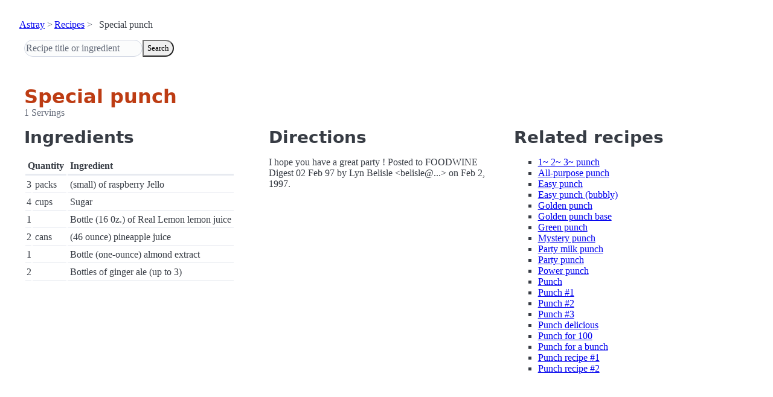

--- FILE ---
content_type: text/html; charset=utf-8
request_url: https://www.astray.com/recipes/?show=Special+punch
body_size: 863
content:
<!doctype html><html lang=en><meta charset=utf-8><meta content="width=device-width,initial-scale=1" name=viewport><meta content="light dark" name=color-scheme><link href=/css/pico.orange.min.css rel=stylesheet><meta content=#D24317 name=theme-color><link rel="shortcut icon" href=/images/favicon.png><title>Special punch - Astray Recipes</title><meta content="Special punch: I hope you have a great party ! Posted to FOODWINE Digest 02 Feb 97 by Lyn Belisle &amp;lt;belisle@...&amp;gt; on Feb 2, 1997." name=description><link href="https://www.astray.com/recipes/?show=Special+punch" rel=canonical><script type=speculationrules>{"prerender":[{"where": {"href_matches": "/*"},"eagerness": "moderate"}]}</script><body><header> <nav aria-label=breadcrumb><ul><li><a href=/>Astray</a><li><a href=/recipes/>Recipes</a><li>Special punch</ul></nav>  <form role=search><input placeholder="Recipe title or ingredient" name=search type=search><button id=search>Search</button></form></header><main class=container> <hgroup><h1>Special punch</h1> <p>1 Servings</p></hgroup><div class=grid><div><h2>Ingredients</h2><table><thead><tr><th colspan=2 scope=col>Quantity<th scope=col>Ingredient<tbody> <tr><td class=quantity>3<td>packs<td>(small) of raspberry Jello</tr> <tr><td class=quantity>4<td>cups<td>Sugar</tr> <tr><td class=quantity>1<td><td>Bottle (16 0z.) of Real Lemon lemon juice</tr> <tr><td class=quantity>2<td>cans<td>(46 ounce) pineapple juice</tr> <tr><td class=quantity>1<td><td>Bottle (one-ounce) almond extract</tr> <tr><td class=quantity>2<td><td>Bottles of ginger ale (up to 3)</tr></table></div><div><h2>Directions</h2><p>I hope you have a great party ! Posted to FOODWINE Digest 02 Feb 97 by Lyn Belisle &lt;belisle@...&gt; on Feb 2, 1997.</div><div class=related-recipes><h2>Related recipes</h2><ul> <li><a href="/recipes/?show=1%7E+2%7E+3%7E+punch">1~ 2~ 3~ punch</a></li> <li><a href="/recipes/?show=All-purpose+punch">All-purpose punch</a></li> <li><a href="/recipes/?show=Easy+punch">Easy punch</a></li> <li><a href="/recipes/?show=Easy+punch+%28bubbly%29">Easy punch (bubbly)</a></li> <li><a href="/recipes/?show=Golden+punch">Golden punch</a></li> <li><a href="/recipes/?show=Golden+punch+base">Golden punch base</a></li> <li><a href="/recipes/?show=Green+punch">Green punch</a></li> <li><a href="/recipes/?show=Mystery+punch">Mystery punch</a></li> <li><a href="/recipes/?show=Party+milk+punch">Party milk punch</a></li> <li><a href="/recipes/?show=Party+punch">Party punch</a></li> <li><a href="/recipes/?show=Power+punch">Power punch</a></li> <li><a href="/recipes/?show=Punch">Punch</a></li> <li><a href="/recipes/?show=Punch+%231">Punch #1</a></li> <li><a href="/recipes/?show=Punch+%232">Punch #2</a></li> <li><a href="/recipes/?show=Punch+%233">Punch #3</a></li> <li><a href="/recipes/?show=Punch+delicious">Punch delicious</a></li> <li><a href="/recipes/?show=Punch+for+100">Punch for 100</a></li> <li><a href="/recipes/?show=Punch+for+a+bunch">Punch for a bunch</a></li> <li><a href="/recipes/?show=Punch+recipe+%231">Punch recipe #1</a></li> <li><a href="/recipes/?show=Punch+recipe+%232">Punch recipe #2</a></li></ul></div></div></main><footer></footer>